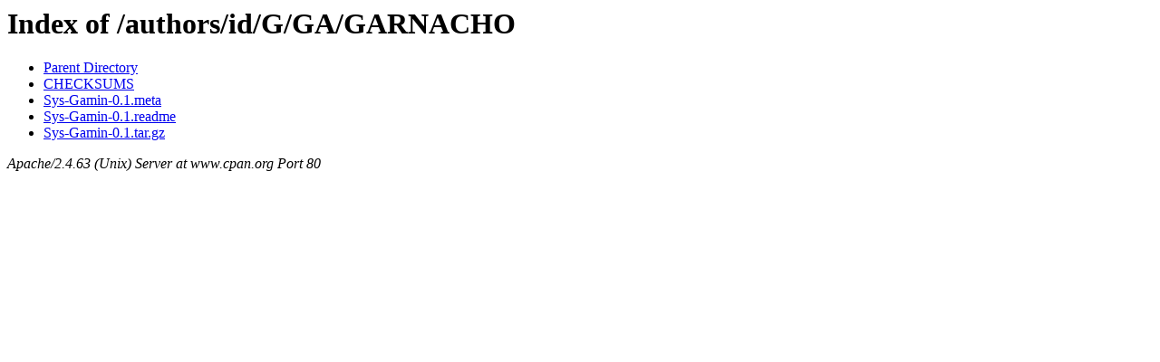

--- FILE ---
content_type: text/html;charset=ISO-8859-1
request_url: https://www.cpan.org/authors/id/G/GA/GARNACHO/
body_size: 13
content:
<!DOCTYPE HTML PUBLIC "-//W3C//DTD HTML 3.2 Final//EN">
<html>
 <head>
  <title>Index of /authors/id/G/GA/GARNACHO</title>
 </head>
 <body>
<h1>Index of /authors/id/G/GA/GARNACHO</h1>
<ul><li><a href="/authors/id/G/GA/"> Parent Directory</a></li>
<li><a href="CHECKSUMS"> CHECKSUMS</a></li>
<li><a href="Sys-Gamin-0.1.meta"> Sys-Gamin-0.1.meta</a></li>
<li><a href="Sys-Gamin-0.1.readme"> Sys-Gamin-0.1.readme</a></li>
<li><a href="Sys-Gamin-0.1.tar.gz"> Sys-Gamin-0.1.tar.gz</a></li>
</ul>
<address>Apache/2.4.63 (Unix) Server at www.cpan.org Port 80</address>
</body></html>
